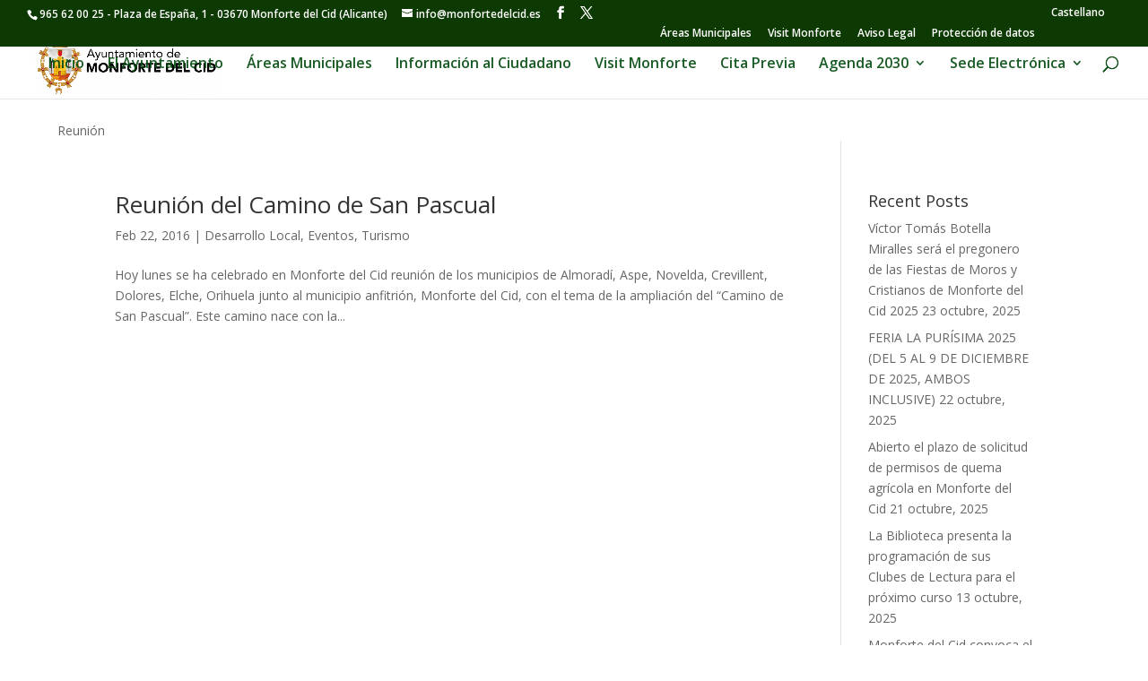

--- FILE ---
content_type: text/css
request_url: https://www.monfortedelcid.es/wp-content/cache/min/1/wp-content/plugins/mp3-jplayer/css/light.css?ver=1740340043
body_size: 4364
content:
.subwrap-MI{border-width:0;border-style:solid;border-radius:2px;-moz-border-radius:2px;-webkit-border-radius:2px}.jp-innerwrap{background:none}.interface-mjp{padding:0 0 41px 0;min-height:0}div.innerx,div.innerleft,div.innerright,div.innertab,div.innertab2{position:absolute}div.innerx{left:0;height:39px;right:0;bottom:0;background-color:#d9d9d9;border:1px solid #d0d0d0;border-radius:2px;-moz-border-radius:2px;-webkit-border-radius:2px;z-index:18}div.innerleft{display:none}div.innerright{display:none}div.innertab{left:0;top:0;right:0;bottom:41px;border-bottom:1px solid #f8f8f8}.ul-mjp{margin:0px!important;padding:3px 3px 4px 3px!important;list-style-type:none!important;list-style:none!important;list-style-image:none!important;border-top:1px solid #f0f0f0}.li-mjp{margin:0px!important;padding:0 0 1px 0px!important;letter-spacing:0px!important;word-spacing:0px!important;margin:0 1px 0 1px!important;list-style-type:none!important;clear:both}.li-mjp:before{content:none!important}.a-mjp{border:0!important;text-decoration:none!important;display:block!important;width:auto!important;outline:none!important;padding:7px 10px 7px 10px!important;text-shadow:none!important;background-image:none!important}.a-mjp span{display:inline-block;padding-top:5px;font-size:.7em}.mjp_ext_li{padding:0 10px}div.player-track-title{position:absolute;z-index:125}div.player-track-title div{position:relative}div.jp-play-time,div.jp-total-time,div.statusMI{position:absolute;font-size:8px!important;line-height:110%}div.jp-total-time{right:9px;bottom:65px;text-align:right}div.jp-play-time{right:9px;bottom:55px;text-align:right}div.statusMI{right:109px;left:0;bottom:41px;height:11px;text-align:left;overflow:hidden;background-image:url(../../../../../../../plugins/mp3-jplayer/css/images/t75e.png);background-repeat:repeat;background-position:left top;border-bottom:1px solid #f8f8f8}span.mp3-finding{position:absolute;top:0;left:0;bottom:0;right:0;background:url(../../../../../../../plugins/mp3-jplayer/css/images/loader.gif) repeat-x 0 -2px}span.mp3-tint{position:absolute;top:0;left:0;bottom:0;right:0;opacity:.3;filter:alpha(opacity=30)}span.mjp-playing{display:none}span.mjp-paused{display:none}span.mjp-ready{display:none}span.mjp-stopped{display:none}span.mjp-connecting{display:none}span.mjp-buffering{display:none}div.transport-MI{position:absolute;width:auto;height:38px;right:2px;bottom:2px;border:0;z-index:22}div.transport-MI div{float:right;cursor:pointer;margin-left:2px;background-image:url(../../../../../../../plugins/mp3-jplayer/css/images/buttonset-lightplayer-grads8.png);background-color:#d9d9d9;text-indent:-9999px!important;width:40px;height:38px;border-radius:1px;-moz-border-radius:1px;-webkit-border-radius:1px}div.transport-MI div:hover{background-color:#e0e0e0!important}div.play-mjp{background-position:-288px -8px}div.pause-mjp{background-position:-243px -8px}div.prev-mjp{background-position:-88px -8px}div.next-mjp{background-position:-144px -8px}div.stop-mjp{background-position:-198px -8px}.buttons-wrap-mjp{position:absolute;width:auto;height:38px;left:2px;bottom:2px;z-index:20}.buttons-wrap-mjp div{float:left;height:38px;background-image:url(../../../../../../../plugins/mp3-jplayer/css/images/buttonset-lightplayer-grads8.png);background-color:#d9d9d9;background-repeat:no-repeat;cursor:pointer;overflow:hidden;color:#505050;text-align:left;font-size:70%;margin-right:2px}div.playlist-toggle-MI{background-position:-44px -78px;text-indent:-9999px!important;cursor:pointer;width:34px}div.playlist-toggle-MI:hover{background-color:#e0e0e0!important}div.mp3j-popout-MI{background-position:-396px -4px;padding:10px 7px 0 27px;height:28px;min-width:0;font-size:12px;line-height:18px}div.mp3j-popout-MI:hover{background-color:#e0e0e0!important}div.dloadmp3-MI{background-position:-395px -48px;padding:0;height:38px;cursor:default;min-width:36px;line-height:18px}div.dloadmp3-MI:hover{background-color:#e0e0e0}div.dloadmp3-MI *{outline:none!important;display:block;width:auto;margin:0px!important;background-color:transparent;text-decoration:none!important;height:100%;color:#505050}div.dloadmp3-MI.whilelinks,div.dloadmp3-MI.logintext{background-position:-395px -48px;cursor:pointer;background-color:#d9d9d9}.dloadmp3-MI a{padding:10px 8px 0 28px!important;visibility:inherit;color:#505050;display:block;font-size:12px}.dloadmp3-MI a:hover{color:#505050;display:block}.dloadmp3-MI.whilelinks a{visibility:inherit;color:#505050;display:block}.dloadmp3-MI.whilelinks a:hover{color:#505050;display:block}.dloadmp3-MI p{padding:10px 8px 0 28px!important;visibility:visible}.innerExt1,.innerExt2{position:absolute;z-index:150;background-image:url(../../../../../../../plugins/mp3-jplayer/css/images/buttonset-lightplayer-grads8.png);background-repeat:no-repeat;top:0;height:11px;cursor:pointer}.innerExt1{left:0;width:28px;background-position:-88px -52px;background-color:#e0e0e0}.innerExt1:hover{background-color:#e8e8e8}.innerExt2{display:none}.vol-muted{background-position:-125px -52px}div.mjp-volwrap{position:absolute;height:11px;bottom:41px;right:0;width:108px;background-color:#e0e0e0;z-index:140;border-left:1px solid #f8f8f8;border-bottom:1px solid #f8f8f8}div.MIsliderVolume,div.MIsliderVolume.ui-widget-content{position:absolute;top:0;right:1px;left:28px;height:11px;border:0!important;font-size:1px;cursor:pointer;z-index:150;background:#b0b0b0!important}div.MIsliderVolume .ui-widget-header{background:#e0e0e0 url(../../../../../../../plugins/mp3-jplayer/css/images/volgrad-dark.png) repeat-y 35px top!important;border-right:0 solid #d0d0d0!important;cursor:pointer;background-color:#e0e0e0!important}div.MIsliderVolume .ui-slider-handle{display:none}div.mjp-volwrap:hover .ui-slider-handle,div.MIsliderVolume .ui-slider-handle:hover{display:none}div.MIsliderVolume .ui-state-active,div.MIsliderVolume .ui-widget-content .ui-state-active{display:none}div.loadMI_mp3j,div.poscolMI_mp3j,div.posbarMI_mp3j{position:absolute;top:0;left:0}div.bars_holder{position:absolute;right:109px;left:0;bottom:42px;height:11px;font-size:1px;cursor:default}div.loadMI_mp3j{bottom:0;z-index:80}div.poscolMI_mp3j{bottom:0;z-index:85;top:0}div.bars_holder .ui-widget-header,div.bars_holder .ui-widget-content{border:0px!important;background:none}div.bars_holder .ui-slider-horizontal{top:0;bottom:0;height:auto;z-index:130}div.posbarMI_mp3j{bottom:0;width:100%}div.posbarMI_mp3j .ui-slider-handle{top:0;margin-left:-1px!important;border:0;bottom:0;width:2px!important;z-index:100;background:none;cursor:default;padding:0px!important}div.posbarMI_mp3j .ui-slider-handle:hover{background:none;z-index:100}div.mp3j-finfo{position:absolute;top:36px;z-index:9999!important;width:80%;left:10%;-moz-border-radius:2px;-webkit-border-radius:2px;border-radius:2px;background:#fff;-webkit-box-shadow:0 1px 4px rgba(0,0,0,.35);-moz-box-shadow:0 1px 4px rgba(0,0,0,.35);box-shadow:0 1px 4px rgba(0,0,0,.35);padding:0;min-height:31px;overflow:hidden;min-width:170px;text-align:left}div.mp3j-finfo *{font-family:Arial,Helvetica,sans-serif!important}div.mp3j-finfo-sleeve{position:relative!important;width:100%;height:100%}div.mp3j-finfo-gif{position:absolute!important;top:0;left:0;right:10%;bottom:0;background:url(../../../../../../../plugins/mp3-jplayer/css/images/spinner.gif) no-repeat center 27px;width:auto;padding:0;height:100%}div.mp3j-finfo-txt{position:relative!important;margin:0 15px 0 15px!important;padding:10px 0 10px 0!important;width:auto}div.mp3j-finfo-close{cursor:pointer;position:absolute!important;width:31px!important;height:27px!important;padding-top:5px!important;right:0!important;top:0!important;text-align:center!important;font-weight:700!important;font-size:18px!important;line-height:22px!important;color:#aaa!important;border-bottom:1px solid #ccc!important;border-left:1px solid #ccc!important;background:url(../../../../../../../plugins/mp3-jplayer/css/images/t40w.png) repeat left top!important}div.mp3j-finfo-close:hover{color:#888!important}div.mp3j-finfo-txt h2{font-size:15px!important;color:#333!important;margin:0 0 35px 0!important}div.mp3j-finfo-txt h3{font-size:14px!important;color:#333!important;margin:0 0 15px 0!important}div.mp3j-finfo-txt p{font-size:12px!important;color:#555!important;line-height:14px!important;margin:0 0 5px 0}.mp3j-nosolution,.s-nosolution{padding:10px 5% 10px 5%;border:1px solid silver;background:#f0f0f0;color:#333;top:4px;left:4px;right:4px;-webkit-border-radius:2px;-moz-border-radius:2px;border-radius:2px;font-size:13px;-webkit-box-shadow:0 1px 4px rgba(0,0,0,.35);-moz-box-shadow:0 1px 4px rgba(0,0,0,.35);box-shadow:0 1px 4px rgba(0,0,0,.35)}div.mjp-s-wrapper.s-text{padding:0 0 14px 0;line-height:100%!important;margin:0!important}div.mjp-s-wrapper.s-graphic{padding:0 0 18px 0;line-height:100%!important;margin:0!important}span.wrap_inline_mp3j{position:relative;width:auto;cursor:pointer;padding:0;white-space:nowrap;text-align:left}span.indi_mp3j{position:relative;padding-left:2px}span.T_mp3j span{font-size:.7em}span.bars_mp3j{position:absolute;width:100%;top:0;bottom:0}span.load_mp3j,span.loadB_mp3j{position:absolute;bottom:-5px;left:0;min-height:3px;height:12%;-webkit-border-radius:2px;-moz-border-radius:2px;border-radius:2px}span.posbar_mp3j{position:absolute;width:100%;top:0;bottom:0;border:0;background:none!important}span.posbar_mp3j .ui-widget-header{z-index:-500}span.posbar_mp3j .ui-slider-handle{background:url(../../../../../../../plugins/mp3-jplayer/css/images/t50l.png) repeat;top:-1px;margin-left:-4px;border:1px solid #aaa;bottom:-8px;width:8px;z-index:500;cursor:default;padding:0px!important;-moz-border-radius:2px;-webkit-border-radius:2px;border-radius:2px}span.posbar_mp3j .ui-slider-handle:hover{background:url(../../../../../../../plugins/mp3-jplayer/css/images/t50l.png) repeat;border-color:#888}span.posbarB_mp3j{position:absolute;width:100%;top:0;bottom:0;border:0;cursor:pointer;z-index:499;background:none!important}span.posbarB_mp3j .ui-widget-header{background:transparent;z-index:-500;height:100%}span.posbarB_mp3j .ui-slider-handle{background:url(../../../../../../../plugins/mp3-jplayer/css/images/t50l.png) repeat 0 0;top:-2px;bottom:-8px;margin-left:-4px;border:1px solid #aaa;width:8px;z-index:500;cursor:default;padding:0px!important;-moz-border-radius:2px;-webkit-border-radius:2px;border-radius:2px}span.posbarB_mp3j .ui-slider-handle:hover{background:url(../../../../../../../plugins/mp3-jplayer/css/images/t50l.png) repeat 0 0;border-color:#888}span.textbutton_mp3j,span.T_mp3j{position:relative;width:auto;padding:0;background:none;margin:0 0 0 0}span.group_wrap{position:relative;width:auto;margin:0}span.gfxbutton_mp3j.play-mjp,span.gfxbutton_mp3j.pause-mjp{padding:1px 0 4px 8px;margin:0 5px 0 5px;background-color:#d9d9d9;background-repeat:no-repeat;border-radius:2px;-moz-border-radius:2px;-webkit-border-radius:2px;border:1px solid #ccc}span.gfxbutton_mp3j.play-mjp{background-position:center center;background-image:url(../../../../../../../plugins/mp3-jplayer/css/images/play3.png)}span.gfxbutton_mp3j.play-mjp:hover{background-color:#e0e0e0}span.gfxbutton_mp3j.pause-mjp{background-position:center center;background-image:url(../../../../../../../plugins/mp3-jplayer/css/images/pause3.png)}span.gfxbutton_mp3j.pause-mjp:hover{background-color:#e0e0e0}span.vol_mp3t{position:absolute;top:-9px;right:5px;width:90%;max-width:85px;height:3px;border:0!important}span.vol_mp3j{position:absolute;top:-11px;right:11px;width:85%;max-width:82px;height:3px;border:0!important}span.vol_mp3j.flipped{right:4px}span.vol_mp3t .ui-widget-header,span.vol_mp3j .ui-widget-header{z-index:500;height:100%;background:url(../../../../../../../plugins/mp3-jplayer/css/images/volgrad-dark.png) repeat-y 10px top}span.vol_mp3t .ui-slider-handle,span.vol_mp3j .ui-slider-handle{background:#d0d0d0 url(../../../../../../../plugins/mp3-jplayer/css/images/buttonset-lightplayer-grads8.png) no-repeat -127px -125px;height:10px;width:10px!important;padding:0;margin-left:-6px;border:1px solid #c6c6c6;border-radius:2px;-moz-border-radius:2px;-webkit-border-radius:2px;z-index:600;overflow:hidden!important;cursor:default;top:-5px}span.vol_mp3t .ui-slider-handle:hover,span.vol_mp3j .ui-slider-handle:hover{background-color:#e0e0e0}span.vol_mp3t .ui-state-active,span.vol_mp3t .ui-widget-content .ui-state-active,span.vol_mp3j .ui-state-active,span.vol_mp3j .ui-widget-content .ui-state-active{outline:none;background-color:#e0e0e0}span.Smp3-finding,span.mp3-gtint{padding:0 0 0 12px;overflow:hidden;-moz-border-radius:2px;-webkit-border-radius:2px;border-radius:2px}span.Smp3-finding{margin:0 0 0 3px;background:url(../../../../../../../plugins/mp3-jplayer/css/images/pulse.gif) repeat 0 0}span.mp3-gtint{margin:0 2px 0 -12px;opacity:.5;filter:alpha(opacity=50);background:#777;-moz-border-radius:2px;-webkit-border-radius:2px;border-radius:2px}span.tintmarg{margin:0 2px 0 3px}span.Smp3-tint{opacity:.5;filter:alpha(opacity=50);padding:0 0 0 12px;-moz-border-radius:2px;-webkit-border-radius:2px;border-radius:2px}.popout-wrap-mjp{cursor:pointer;position:relative;border-width:1px;border-style:solid;background:#d9d9d9;padding:0;border-color:#ccc;-moz-border-radius:2px;-webkit-border-radius:2px;border-radius:2px;display:inline-block}.popout-wrap-mjp *{margin:0;padding:0;color:#404040}.popout-wrap-mjp:hover *{color:#606060}.popout-text-mjp{float:left;padding:0 15px}.popout-image-mjp{float:left;background-image:url(../../../../../../../plugins/mp3-jplayer/css/images/buttonset-lightplayer-grads8.png);background-repeat:no-repeat;background-position:-396px -9px;min-width:32px;min-height:28px;margin:0}.popout-image-mjp:hover{background-color:#d0d0d0}.popout-image-mjp-custom{float:left;background-repeat:no-repeat;margin:0;padding:0;border:0}.clearL-mjp{clear:left}.wrap-mjp{border:0;margin:0;background:none;min-width:80px}.wrap-mjp,.wrap-mjp *{-webkit-box-sizing:content-box!important;-moz-box-sizing:content-box!important;box-sizing:content-box!important}.subwrap-MI,.jp-innerwrap,.listwrap_mp3j,.wrapper-mjp{position:relative!important;width:100%;margin:0;padding:0;cursor:default}.subwrap-MI{overflow:hidden}.interface-mjp{position:relative!important;width:100%;margin:0;cursor:default}.subwrap-MI *,.mjp-s-wrapper{-moz-user-select:-moz-none;-khtml-user-select:none;-webkit-user-select:none;-ms-user-select:none;user-select:none}.mp3j-nosolution{position:absolute;z-index:9999;height:auto}.s-nosolution{position:relative;display:inline-block;margin-bottom:20px;height:auto}.wrapper-mjp ul{position:static}.playlist-colour{position:absolute;width:100%;height:100%;left:0;top:0}ul.lighten1-mjp{background-image:url(../../../../../../../plugins/mp3-jplayer/css/images/pl-grad-w.png);background-position:left 0;background-repeat:repeat-x}ul.lighten2-mjp{background-image:url(../../../../../../../plugins/mp3-jplayer/css/images/pl-grad-w-long.png);background-position:left 0;background-repeat:repeat-x}ul.darken1-mjp{background-image:url(../../../../../../../plugins/mp3-jplayer/css/images/pl-grad-b.png);background-position:left 0;background-repeat:repeat-x}ul.darken2-mjp{background-image:url(../../../../../../../plugins/mp3-jplayer/css/images/pl-grad-b-long.png);background-position:left 0;background-repeat:repeat-x}ul.light-mjp li{background:url(../../../../../../../plugins/mp3-jplayer/css/images/t60w.png) repeat-x left bottom}ul.med-mjp li{background:url(../../../../../../../plugins/mp3-jplayer/css/images/t50l.png) repeat-x left bottom}ul.dark-mjp li{background:url(../../../../../../../plugins/mp3-jplayer/css/images/t50g.png) repeat-x left bottom}li.mjp-li-last{background-image:none!important}.poscolMI_mp3j.soften-mjp{background-image:url(../../../../../../../plugins/mp3-jplayer/css/images/posbar-lighten.png);background-position:right top;background-repeat:repeat-y}.poscolMI_mp3j.softenT-mjp{background-image:url(../../../../../../../plugins/mp3-jplayer/css/images/posbar-pipe.png);background-position:right -5px;background-repeat:repeat-x}.poscolMI_mp3j.darken-mjp{background-image:url(../../../../../../../plugins/mp3-jplayer/css/images/posbar-darken.png);background-position:right top;background-repeat:repeat-y}.left-mjp{text-align:left}.centre-mjp{text-align:center}.right-mjp{text-align:right}.bold-mjp,.childBold-mjp *{font-weight:700}.norm-mjp,.childNorm-mjp *{font-weight:500}.italic-mjp,.childItalic-mjp *{font-style:italic}.plain-mjp,.childPlain-mjp *{font-style:normal}.arial-mjp,ul.arial-mjp a{font-family:Arial,"Helvetica Neue",Helvetica,sans-serif}.verdana-mjp,ul.verdana-mjp a{font-family:Verdana,Geneva,sans-serif}.times-mjp,ul.times-mjp a{font-family:TimesNewRoman,"Times New Roman",Times,Baskerville,Georgia,serif}.palatino-mjp,ul.palatino-mjp a{font-family:Palatino,"Palatino Linotype","Palatino LT STD","Book Antiqua",Georgia,serif}.courier-mjp,ul.courier-mjp a{font-family:"Courier New",Courier,"Lucida Sans Typewriter","Lucida Typewriter",monospace}.lucida-mjp,ul.lucida-mjp a{font-family:"Lucida Console","Lucida Sans Typewriter",Monaco,"Bitstream Vera Sans Mono",monospace}.gill-mjp,ul.gill-mjp a{font-family:"Gill Sans","Gill Sans MT",Calibri,sans-serif}.player-track-title,.player-track-title div,.a-mjp,.a-mjp span{line-height:110%!important}.player-track-title div{font-size:.7em}.titleHide-mjp{display:none}.ui-state-disabled{cursor:default!important}.ui-slider{position:relative;text-align:left}.ui-slider .ui-slider-handle{position:absolute;z-index:200;cursor:default}.ui-slider .ui-slider-range{position:absolute;z-index:1;font-size:.7em;display:block;border:0}.ui-slider-horizontal .ui-slider-range{top:0;height:100%}.ui-slider-horizontal .ui-slider-range-min{left:0}.ui-slider-horizontal .ui-slider-range-max{right:0}.ui-state-default,.ui-widget-content .ui-state-default{outline:none;border:0}.nolistbutton div.playlist-toggle-MI{display:none}.nopopoutbutton div.mp3j-popout-MI{display:none}.nopn div.prev-mjp{display:none}.nopn div.next-mjp{display:none}.nostop div.stop-mjp{display:none}.notitle div.player-track-title{display:none}div.wrap-mjp.noplayer{display:none}.novol div.mjp-volwrap{display:none}.novol div.bars_holder,.novol div.statusMI{left:0;right:0}.novol span.vol_mp3t,.novol span.vol_mp3j{display:none}.flip .transport-MI{left:2px;right:auto}.flip .transport-MI .play-mjp,.flip .transport-MI .pause-mjp,.flip .transport-MI .stop-mjp{float:left;margin-right:2px;margin-left:0}.flip .transport-MI .prev-mjp,.flip .transport-MI .next-mjp{margin-right:2px;margin-left:0}.flip .buttons-wrap-mjp{right:0;left:auto}.flip .buttons-wrap-mjp div{float:right}.fullbars div.bars_holder{left:0;right:0;height:auto;top:0;bottom:41px}.fullbars div.jp-total-time{bottom:44px;text-align:right;z-index:90}.fullbars div.jp-play-time{right:95px;bottom:44px;text-align:right;z-index:90}.fullbars div.statusMI{right:12px;left:auto;bottom:42px;padding:2px 0 2px 0;width:80px;height:auto;background:none;z-index:90;border:none}.fullbars span.mjp-playing,.fullbars span.mjp-paused,.fullbars span.mjp-ready,.fullbars span.mjp-stopped,.fullbars span.mjp-connecting,.fullbars span.mjp-buffering{display:inline}div.fullbars span.mp3-finding{position:relative;padding:0 4px 0 4px;margin:0;background:url(../../../../../../../plugins/mp3-jplayer/css/images/pulse.gif) repeat;border-radius:2px;-moz-border-radius:2px;-webkit-border-radius:2px;overflow:hidden}div.fullbars span.mp3-tint{position:relative;padding:0 4px 0 4px;margin:0 3px 0 -8px;border-radius:2px;-moz-border-radius:2px;-webkit-border-radius:2px;overflow:hidden}.fullbars div.mjp-volwrap{bottom:auto;top:0;right:0;-webkit-border-bottom-left-radius:2px;-moz-border-radius-bottomleft:2px;border-bottom-left-radius:2px}div.bigger1 span{font-size:18px!important}div.bigger2 span{font-size:23px!important}div.bigger3 span{font-size:28px!important}div.bigger4 span{font-size:38px!important}div.bigger5 span{font-size:48px!important}div.bigger1 .indi_mp3j,div.bigger1 .Smp3-finding,div.bigger1 .mp3-gtint,div.bigger1 .Smp3-tint,div.bigger2 .indi_mp3j,div.bigger2 .Smp3-finding,div.bigger2 .mp3-gtint,div.bigger2 .Smp3-tint,div.bigger3 .indi_mp3j,div.bigger3 .Smp3-finding,div.bigger3 .mp3-gtint,div.bigger3 .Smp3-tint,div.bigger4 .indi_mp3j,div.bigger4 .Smp3-finding,div.bigger4 .mp3-gtint,div.bigger4 .Smp3-tint,div.bigger5 .indi_mp3j,div.bigger5 .Smp3-finding,div.bigger5 .mp3-gtint,div.bigger5 .Smp3-tint{font-size:70%!important}.nocase .innerx{display:none}.nocase .innertab,.nocase .statusMI{border-bottom:0;bottom:42px}.nocase .transport-MI{right:0}.nocase .buttons-wrap-mjp{left:0}.nocase .transport-MI div,.nocase .buttons-wrap-mjp div{-moz-border-radius:2px;-webkit-border-radius:2px;border-radius:2px}.nocase .mjp-volwrap{bottom:42px;border:0}.nobars .bars_holder,.nobars .statusMI{display:none}div.mp3j-dlframe,iframe.mp3j-dlframe{width:1px;height:1px;overflow:hidden;margin:0;padding:0;display:none!important}.MI-image{position:relative;padding:0 0 0 0}.MI-image img{border:none;padding:0;width:100%;height:auto}.MI-image.Himg img{width:auto;height:100%}.MI-image.Fimg img{width:auto;height:auto}.MI-image.left-mjp{margin:0 auto 0 0}.MI-image.centre-mjp{margin:0 auto}.MI-image.right-mjp{margin:0 0 0 auto}.unsel-mjp{-moz-user-select:-moz-none;-khtml-user-select:none;-webkit-user-select:none;-ms-user-select:none;user-select:none}.emjp_clear{height:0}